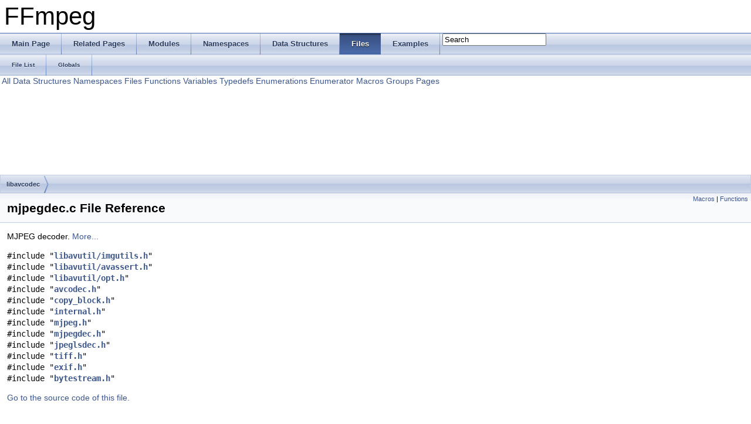

--- FILE ---
content_type: text/html
request_url: https://www.ffmpeg.org/doxygen/2.2/mjpegdec_8c.html
body_size: 7210
content:
<!DOCTYPE html PUBLIC "-//W3C//DTD XHTML 1.0 Transitional//EN" "http://www.w3.org/TR/xhtml1/DTD/xhtml1-transitional.dtd">
<html xmlns="http://www.w3.org/1999/xhtml">
<head>
<meta http-equiv="Content-Type" content="text/xhtml;charset=UTF-8"/>
<meta http-equiv="X-UA-Compatible" content="IE=9"/>
<title>FFmpeg: libavcodec/mjpegdec.c File Reference</title>
<link href="tabs.css" rel="stylesheet" type="text/css"/>
<script type="text/javascript" src="jquery.js"></script>
<script type="text/javascript" src="dynsections.js"></script>
<link href="search/search.css" rel="stylesheet" type="text/css"/>
<script type="text/javascript" src="search/search.js"></script>
<script type="text/javascript">
  $(document).ready(function() { searchBox.OnSelectItem(0); });
</script>
<link href="doxygen.css" rel="stylesheet" type="text/css" />
</head>
<body>
<div id="top"><!-- do not remove this div, it is closed by doxygen! -->
<div id="titlearea">
<table cellspacing="0" cellpadding="0">
 <tbody>
 <tr style="height: 56px;">
  <td style="padding-left: 0.5em;">
   <div id="projectname">FFmpeg
   </div>
  </td>
 </tr>
 </tbody>
</table>
</div>
<!-- end header part -->
<!-- Generated by Doxygen 1.8.2 -->
<script type="text/javascript">
var searchBox = new SearchBox("searchBox", "search",false,'Search');
</script>
  <div id="navrow1" class="tabs">
    <ul class="tablist">
      <li><a href="index.html"><span>Main&#160;Page</span></a></li>
      <li><a href="pages.html"><span>Related&#160;Pages</span></a></li>
      <li><a href="modules.html"><span>Modules</span></a></li>
      <li><a href="namespaces.html"><span>Namespaces</span></a></li>
      <li><a href="annotated.html"><span>Data&#160;Structures</span></a></li>
      <li class="current"><a href="files.html"><span>Files</span></a></li>
      <li><a href="examples.html"><span>Examples</span></a></li>
      <li>
        <div id="MSearchBox" class="MSearchBoxInactive">
        <span class="left">
          <img id="MSearchSelect" src="search/mag_sel.png"
               onmouseover="return searchBox.OnSearchSelectShow()"
               onmouseout="return searchBox.OnSearchSelectHide()"
               alt=""/>
          <input type="text" id="MSearchField" value="Search" accesskey="S"
               onfocus="searchBox.OnSearchFieldFocus(true)" 
               onblur="searchBox.OnSearchFieldFocus(false)" 
               onkeyup="searchBox.OnSearchFieldChange(event)"/>
          </span><span class="right">
            <a id="MSearchClose" href="javascript:searchBox.CloseResultsWindow()"><img id="MSearchCloseImg" border="0" src="search/close.png" alt=""/></a>
          </span>
        </div>
      </li>
    </ul>
  </div>
  <div id="navrow2" class="tabs2">
    <ul class="tablist">
      <li><a href="files.html"><span>File&#160;List</span></a></li>
      <li><a href="globals.html"><span>Globals</span></a></li>
    </ul>
  </div>
<!-- window showing the filter options -->
<div id="MSearchSelectWindow"
     onmouseover="return searchBox.OnSearchSelectShow()"
     onmouseout="return searchBox.OnSearchSelectHide()"
     onkeydown="return searchBox.OnSearchSelectKey(event)">
<a class="SelectItem" href="javascript:void(0)" onclick="searchBox.OnSelectItem(0)"><span class="SelectionMark">&#160;</span>All</a><a class="SelectItem" href="javascript:void(0)" onclick="searchBox.OnSelectItem(1)"><span class="SelectionMark">&#160;</span>Data Structures</a><a class="SelectItem" href="javascript:void(0)" onclick="searchBox.OnSelectItem(2)"><span class="SelectionMark">&#160;</span>Namespaces</a><a class="SelectItem" href="javascript:void(0)" onclick="searchBox.OnSelectItem(3)"><span class="SelectionMark">&#160;</span>Files</a><a class="SelectItem" href="javascript:void(0)" onclick="searchBox.OnSelectItem(4)"><span class="SelectionMark">&#160;</span>Functions</a><a class="SelectItem" href="javascript:void(0)" onclick="searchBox.OnSelectItem(5)"><span class="SelectionMark">&#160;</span>Variables</a><a class="SelectItem" href="javascript:void(0)" onclick="searchBox.OnSelectItem(6)"><span class="SelectionMark">&#160;</span>Typedefs</a><a class="SelectItem" href="javascript:void(0)" onclick="searchBox.OnSelectItem(7)"><span class="SelectionMark">&#160;</span>Enumerations</a><a class="SelectItem" href="javascript:void(0)" onclick="searchBox.OnSelectItem(8)"><span class="SelectionMark">&#160;</span>Enumerator</a><a class="SelectItem" href="javascript:void(0)" onclick="searchBox.OnSelectItem(9)"><span class="SelectionMark">&#160;</span>Macros</a><a class="SelectItem" href="javascript:void(0)" onclick="searchBox.OnSelectItem(10)"><span class="SelectionMark">&#160;</span>Groups</a><a class="SelectItem" href="javascript:void(0)" onclick="searchBox.OnSelectItem(11)"><span class="SelectionMark">&#160;</span>Pages</a></div>

<!-- iframe showing the search results (closed by default) -->
<div id="MSearchResultsWindow">
<iframe src="javascript:void(0)" frameborder="0" 
        name="MSearchResults" id="MSearchResults">
</iframe>
</div>

<div id="nav-path" class="navpath">
  <ul>
<li class="navelem"><a class="el" href="dir_3b1f69f89eda39a44baf4887988d54a7.html">libavcodec</a></li>  </ul>
</div>
</div><!-- top -->
<div class="header">
  <div class="summary">
<a href="#define-members">Macros</a> &#124;
<a href="#func-members">Functions</a>  </div>
  <div class="headertitle">
<div class="title">mjpegdec.c File Reference</div>  </div>
</div><!--header-->
<div class="contents">

<p>MJPEG decoder.  
<a href="#details">More...</a></p>
<div class="textblock"><code>#include &quot;<a class="el" href="imgutils_8h_source.html">libavutil/imgutils.h</a>&quot;</code><br/>
<code>#include &quot;<a class="el" href="avassert_8h_source.html">libavutil/avassert.h</a>&quot;</code><br/>
<code>#include &quot;<a class="el" href="opt_8h_source.html">libavutil/opt.h</a>&quot;</code><br/>
<code>#include &quot;<a class="el" href="libavcodec_2avcodec_8h_source.html">avcodec.h</a>&quot;</code><br/>
<code>#include &quot;<a class="el" href="copy__block_8h_source.html">copy_block.h</a>&quot;</code><br/>
<code>#include &quot;<a class="el" href="libavcodec_2internal_8h_source.html">internal.h</a>&quot;</code><br/>
<code>#include &quot;<a class="el" href="mjpeg_8h_source.html">mjpeg.h</a>&quot;</code><br/>
<code>#include &quot;<a class="el" href="mjpegdec_8h_source.html">mjpegdec.h</a>&quot;</code><br/>
<code>#include &quot;<a class="el" href="jpeglsdec_8h_source.html">jpeglsdec.h</a>&quot;</code><br/>
<code>#include &quot;<a class="el" href="tiff_8h_source.html">tiff.h</a>&quot;</code><br/>
<code>#include &quot;<a class="el" href="exif_8h_source.html">exif.h</a>&quot;</code><br/>
<code>#include &quot;<a class="el" href="bytestream_8h_source.html">bytestream.h</a>&quot;</code><br/>
</div>
<p><a href="mjpegdec_8c_source.html">Go to the source code of this file.</a></p>
<table class="memberdecls">
<tr class="heading"><td colspan="2"><h2 class="groupheader"><a name="define-members"></a>
Macros</h2></td></tr>
<tr class="memitem:ac987680120492d872651bcf491627517"><td class="memItemLeft" align="right" valign="top">#define&#160;</td><td class="memItemRight" valign="bottom"><a class="el" href="mjpegdec_8c.html#ac987680120492d872651bcf491627517">REFINE_BIT</a>(j)</td></tr>
<tr class="separator:ac987680120492d872651bcf491627517"><td class="memSeparator" colspan="2">&#160;</td></tr>
<tr class="memitem:a8f5208ab848cba81e67c18d31e5d5754"><td class="memItemLeft" align="right" valign="top">#define&#160;</td><td class="memItemRight" valign="bottom"><a class="el" href="mjpegdec_8c.html#a8f5208ab848cba81e67c18d31e5d5754">ZERO_RUN</a></td></tr>
<tr class="separator:a8f5208ab848cba81e67c18d31e5d5754"><td class="memSeparator" colspan="2">&#160;</td></tr>
</table><table class="memberdecls">
<tr class="heading"><td colspan="2"><h2 class="groupheader"><a name="func-members"></a>
Functions</h2></td></tr>
<tr class="memitem:a234d318d2aa6adda3a54cec07e8caf84"><td class="memItemLeft" align="right" valign="top">static int&#160;</td><td class="memItemRight" valign="bottom"><a class="el" href="mjpegdec_8c.html#a234d318d2aa6adda3a54cec07e8caf84">build_vlc</a> (<a class="el" href="structVLC.html">VLC</a> *vlc, const <a class="el" href="audio__convert_8c.html#ae1affc9ca37cfb624959c866a73f83c2">uint8_t</a> *bits_table, const <a class="el" href="audio__convert_8c.html#ae1affc9ca37cfb624959c866a73f83c2">uint8_t</a> *val_table, int nb_codes, int use_static, int is_ac)</td></tr>
<tr class="separator:a234d318d2aa6adda3a54cec07e8caf84"><td class="memSeparator" colspan="2">&#160;</td></tr>
<tr class="memitem:ae2b5a44dc3fab759ac69518532b9f7c8"><td class="memItemLeft" align="right" valign="top">static <a class="el" href="opengl__enc_8c.html#ac5958db46ec541224d0b0c2f10a941ac">void</a>&#160;</td><td class="memItemRight" valign="bottom"><a class="el" href="mjpegdec_8c.html#ae2b5a44dc3fab759ac69518532b9f7c8">build_basic_mjpeg_vlc</a> (<a class="el" href="structMJpegDecodeContext.html">MJpegDecodeContext</a> *<a class="el" href="avxsynth__c_8h.html#ab87f55bd0280d90925050a4188c14ab5">s</a>)</td></tr>
<tr class="separator:ae2b5a44dc3fab759ac69518532b9f7c8"><td class="memSeparator" colspan="2">&#160;</td></tr>
<tr class="memitem:a46bbfdd113b150b8f8c2a0b0e358d9ca"><td class="memItemLeft" align="right" valign="top">static <a class="el" href="opengl__enc_8c.html#ac5958db46ec541224d0b0c2f10a941ac">void</a>&#160;</td><td class="memItemRight" valign="bottom"><a class="el" href="mjpegdec_8c.html#a46bbfdd113b150b8f8c2a0b0e358d9ca">parse_avid</a> (<a class="el" href="structMJpegDecodeContext.html">MJpegDecodeContext</a> *<a class="el" href="avxsynth__c_8h.html#ab87f55bd0280d90925050a4188c14ab5">s</a>, <a class="el" href="audio__convert_8c.html#ae1affc9ca37cfb624959c866a73f83c2">uint8_t</a> *<a class="el" href="avxsynth__c_8h.html#a5bc5fa69bee375df074734a2c4858604">buf</a>, int <a class="el" href="vorbis__enc__data_8h.html#afed088663f8704004425cdae2120b9b3">len</a>)</td></tr>
<tr class="separator:a46bbfdd113b150b8f8c2a0b0e358d9ca"><td class="memSeparator" colspan="2">&#160;</td></tr>
<tr class="memitem:a3f66c76eaf2e198ff424288d5ed226ea"><td class="memItemLeft" align="right" valign="top"><a class="el" href="attributes_8h.html#abeeb324fff79a5335d36774704e2475c">av_cold</a> int&#160;</td><td class="memItemRight" valign="bottom"><a class="el" href="mjpegdec_8c.html#a3f66c76eaf2e198ff424288d5ed226ea">ff_mjpeg_decode_init</a> (<a class="el" href="structAVCodecContext.html">AVCodecContext</a> *avctx)</td></tr>
<tr class="separator:a3f66c76eaf2e198ff424288d5ed226ea"><td class="memSeparator" colspan="2">&#160;</td></tr>
<tr class="memitem:a7f7f309db3e34a5d075e4e1880142ff4"><td class="memItemLeft" align="right" valign="top">int&#160;</td><td class="memItemRight" valign="bottom"><a class="el" href="mjpegdec_8c.html#a7f7f309db3e34a5d075e4e1880142ff4">ff_mjpeg_decode_dqt</a> (<a class="el" href="structMJpegDecodeContext.html">MJpegDecodeContext</a> *<a class="el" href="avxsynth__c_8h.html#ab87f55bd0280d90925050a4188c14ab5">s</a>)</td></tr>
<tr class="separator:a7f7f309db3e34a5d075e4e1880142ff4"><td class="memSeparator" colspan="2">&#160;</td></tr>
<tr class="memitem:af94360f62c53aafd7d9444fab7d9e4f7"><td class="memItemLeft" align="right" valign="top">int&#160;</td><td class="memItemRight" valign="bottom"><a class="el" href="mjpegdec_8c.html#af94360f62c53aafd7d9444fab7d9e4f7">ff_mjpeg_decode_dht</a> (<a class="el" href="structMJpegDecodeContext.html">MJpegDecodeContext</a> *<a class="el" href="avxsynth__c_8h.html#ab87f55bd0280d90925050a4188c14ab5">s</a>)</td></tr>
<tr class="separator:af94360f62c53aafd7d9444fab7d9e4f7"><td class="memSeparator" colspan="2">&#160;</td></tr>
<tr class="memitem:ae239b120155b3a7d22144953759b33fb"><td class="memItemLeft" align="right" valign="top">int&#160;</td><td class="memItemRight" valign="bottom"><a class="el" href="mjpegdec_8c.html#ae239b120155b3a7d22144953759b33fb">ff_mjpeg_decode_sof</a> (<a class="el" href="structMJpegDecodeContext.html">MJpegDecodeContext</a> *<a class="el" href="avxsynth__c_8h.html#ab87f55bd0280d90925050a4188c14ab5">s</a>)</td></tr>
<tr class="separator:ae239b120155b3a7d22144953759b33fb"><td class="memSeparator" colspan="2">&#160;</td></tr>
<tr class="memitem:ab89308c6fbe0f2210615ecd65f25a2d9"><td class="memItemLeft" align="right" valign="top">static int&#160;</td><td class="memItemRight" valign="bottom"><a class="el" href="mjpegdec_8c.html#ab89308c6fbe0f2210615ecd65f25a2d9">mjpeg_decode_dc</a> (<a class="el" href="structMJpegDecodeContext.html">MJpegDecodeContext</a> *<a class="el" href="avxsynth__c_8h.html#ab87f55bd0280d90925050a4188c14ab5">s</a>, int dc_index)</td></tr>
<tr class="separator:ab89308c6fbe0f2210615ecd65f25a2d9"><td class="memSeparator" colspan="2">&#160;</td></tr>
<tr class="memitem:a1f4f8da83b080ce205aae46a955fb689"><td class="memItemLeft" align="right" valign="top">static int&#160;</td><td class="memItemRight" valign="bottom"><a class="el" href="mjpegdec_8c.html#a1f4f8da83b080ce205aae46a955fb689">decode_block</a> (<a class="el" href="structMJpegDecodeContext.html">MJpegDecodeContext</a> *<a class="el" href="avxsynth__c_8h.html#ab87f55bd0280d90925050a4188c14ab5">s</a>, int16_t *<a class="el" href="dct-test_8c.html#a376a2fac1a6f6b3f6efa31fed92176e7">block</a>, int component, int dc_index, int ac_index, int16_t *quant_matrix)</td></tr>
<tr class="separator:a1f4f8da83b080ce205aae46a955fb689"><td class="memSeparator" colspan="2">&#160;</td></tr>
<tr class="memitem:a11c9d9ada937c0bb3a298be9f580f0f2"><td class="memItemLeft" align="right" valign="top">static int&#160;</td><td class="memItemRight" valign="bottom"><a class="el" href="mjpegdec_8c.html#a11c9d9ada937c0bb3a298be9f580f0f2">decode_dc_progressive</a> (<a class="el" href="structMJpegDecodeContext.html">MJpegDecodeContext</a> *<a class="el" href="avxsynth__c_8h.html#ab87f55bd0280d90925050a4188c14ab5">s</a>, int16_t *<a class="el" href="dct-test_8c.html#a376a2fac1a6f6b3f6efa31fed92176e7">block</a>, int component, int dc_index, int16_t *quant_matrix, int Al)</td></tr>
<tr class="separator:a11c9d9ada937c0bb3a298be9f580f0f2"><td class="memSeparator" colspan="2">&#160;</td></tr>
<tr class="memitem:a49d71870c5901d3ab76b652bd9652619"><td class="memItemLeft" align="right" valign="top">static int&#160;</td><td class="memItemRight" valign="bottom"><a class="el" href="mjpegdec_8c.html#a49d71870c5901d3ab76b652bd9652619">decode_block_progressive</a> (<a class="el" href="structMJpegDecodeContext.html">MJpegDecodeContext</a> *<a class="el" href="avxsynth__c_8h.html#ab87f55bd0280d90925050a4188c14ab5">s</a>, int16_t *<a class="el" href="dct-test_8c.html#a376a2fac1a6f6b3f6efa31fed92176e7">block</a>, <a class="el" href="audio__convert_8c.html#ae1affc9ca37cfb624959c866a73f83c2">uint8_t</a> *last_nnz, int ac_index, int16_t *quant_matrix, int ss, int se, int Al, int *EOBRUN)</td></tr>
<tr class="separator:a49d71870c5901d3ab76b652bd9652619"><td class="memSeparator" colspan="2">&#160;</td></tr>
<tr class="memitem:ad016600786ea7714ee3ec922a9547094"><td class="memItemLeft" align="right" valign="top">static int&#160;</td><td class="memItemRight" valign="bottom"><a class="el" href="mjpegdec_8c.html#ad016600786ea7714ee3ec922a9547094">decode_block_refinement</a> (<a class="el" href="structMJpegDecodeContext.html">MJpegDecodeContext</a> *<a class="el" href="avxsynth__c_8h.html#ab87f55bd0280d90925050a4188c14ab5">s</a>, int16_t *<a class="el" href="dct-test_8c.html#a376a2fac1a6f6b3f6efa31fed92176e7">block</a>, <a class="el" href="audio__convert_8c.html#ae1affc9ca37cfb624959c866a73f83c2">uint8_t</a> *last_nnz, int ac_index, int16_t *quant_matrix, int ss, int se, int Al, int *EOBRUN)</td></tr>
<tr class="separator:ad016600786ea7714ee3ec922a9547094"><td class="memSeparator" colspan="2">&#160;</td></tr>
<tr class="memitem:aca63b1f9a3496ef2c6bedfbe0d3626ec"><td class="memItemLeft" align="right" valign="top">static int&#160;</td><td class="memItemRight" valign="bottom"><a class="el" href="mjpegdec_8c.html#aca63b1f9a3496ef2c6bedfbe0d3626ec">handle_rstn</a> (<a class="el" href="structMJpegDecodeContext.html">MJpegDecodeContext</a> *<a class="el" href="avxsynth__c_8h.html#ab87f55bd0280d90925050a4188c14ab5">s</a>, int nb_components)</td></tr>
<tr class="separator:aca63b1f9a3496ef2c6bedfbe0d3626ec"><td class="memSeparator" colspan="2">&#160;</td></tr>
<tr class="memitem:a6709d7955f368b55d0188f2da035058e"><td class="memItemLeft" align="right" valign="top">static int&#160;</td><td class="memItemRight" valign="bottom"><a class="el" href="mjpegdec_8c.html#a6709d7955f368b55d0188f2da035058e">ljpeg_decode_rgb_scan</a> (<a class="el" href="structMJpegDecodeContext.html">MJpegDecodeContext</a> *<a class="el" href="avxsynth__c_8h.html#ab87f55bd0280d90925050a4188c14ab5">s</a>, int nb_components, int <a class="el" href="exr_8c.html#ad4d061bc2c4464d7f7e2bc53396941e0">predictor</a>, int point_transform)</td></tr>
<tr class="separator:a6709d7955f368b55d0188f2da035058e"><td class="memSeparator" colspan="2">&#160;</td></tr>
<tr class="memitem:a7c1bb9cd8705f9643aea3d378fcaddb8"><td class="memItemLeft" align="right" valign="top">static int&#160;</td><td class="memItemRight" valign="bottom"><a class="el" href="mjpegdec_8c.html#a7c1bb9cd8705f9643aea3d378fcaddb8">ljpeg_decode_yuv_scan</a> (<a class="el" href="structMJpegDecodeContext.html">MJpegDecodeContext</a> *<a class="el" href="avxsynth__c_8h.html#ab87f55bd0280d90925050a4188c14ab5">s</a>, int <a class="el" href="exr_8c.html#ad4d061bc2c4464d7f7e2bc53396941e0">predictor</a>, int point_transform, int nb_components)</td></tr>
<tr class="separator:a7c1bb9cd8705f9643aea3d378fcaddb8"><td class="memSeparator" colspan="2">&#160;</td></tr>
<tr class="memitem:a876e4a7d9944df2709c6935380a14ef3"><td class="memItemLeft" align="right" valign="top">static <a class="el" href="attributes_8h.html#a28f50f4c125959216885f01d56dbe866">av_always_inline</a> <a class="el" href="opengl__enc_8c.html#ac5958db46ec541224d0b0c2f10a941ac">void</a>&#160;</td><td class="memItemRight" valign="bottom"><a class="el" href="mjpegdec_8c.html#a876e4a7d9944df2709c6935380a14ef3">mjpeg_copy_block</a> (<a class="el" href="structMJpegDecodeContext.html">MJpegDecodeContext</a> *<a class="el" href="avxsynth__c_8h.html#ab87f55bd0280d90925050a4188c14ab5">s</a>, <a class="el" href="audio__convert_8c.html#ae1affc9ca37cfb624959c866a73f83c2">uint8_t</a> *dst, const <a class="el" href="audio__convert_8c.html#ae1affc9ca37cfb624959c866a73f83c2">uint8_t</a> *<a class="el" href="avxsynth__c_8h.html#a67caf60f8ec76e0adc7b693bfb651b66">src</a>, int linesize, int <a class="el" href="ffplay_8c.html#aa17db53707ff07836c83b270c7613c1f">lowres</a>)</td></tr>
<tr class="separator:a876e4a7d9944df2709c6935380a14ef3"><td class="memSeparator" colspan="2">&#160;</td></tr>
<tr class="memitem:a964d6a4d00aa59bed39ed3a15e181761"><td class="memItemLeft" align="right" valign="top">static <a class="el" href="opengl__enc_8c.html#ac5958db46ec541224d0b0c2f10a941ac">void</a>&#160;</td><td class="memItemRight" valign="bottom"><a class="el" href="mjpegdec_8c.html#a964d6a4d00aa59bed39ed3a15e181761">shift_output</a> (<a class="el" href="structMJpegDecodeContext.html">MJpegDecodeContext</a> *<a class="el" href="avxsynth__c_8h.html#ab87f55bd0280d90925050a4188c14ab5">s</a>, <a class="el" href="audio__convert_8c.html#ae1affc9ca37cfb624959c866a73f83c2">uint8_t</a> *ptr, int linesize)</td></tr>
<tr class="separator:a964d6a4d00aa59bed39ed3a15e181761"><td class="memSeparator" colspan="2">&#160;</td></tr>
<tr class="memitem:a8d203d6390dc5b2e6e2d793d72884523"><td class="memItemLeft" align="right" valign="top">static int&#160;</td><td class="memItemRight" valign="bottom"><a class="el" href="mjpegdec_8c.html#a8d203d6390dc5b2e6e2d793d72884523">mjpeg_decode_scan</a> (<a class="el" href="structMJpegDecodeContext.html">MJpegDecodeContext</a> *<a class="el" href="avxsynth__c_8h.html#ab87f55bd0280d90925050a4188c14ab5">s</a>, int nb_components, int Ah, int Al, const <a class="el" href="audio__convert_8c.html#ae1affc9ca37cfb624959c866a73f83c2">uint8_t</a> *mb_bitmask, int mb_bitmask_size, const <a class="el" href="structAVFrame.html">AVFrame</a> *reference)</td></tr>
<tr class="separator:a8d203d6390dc5b2e6e2d793d72884523"><td class="memSeparator" colspan="2">&#160;</td></tr>
<tr class="memitem:abbcfa7686e32f951042eaf5af9ff113e"><td class="memItemLeft" align="right" valign="top">static int&#160;</td><td class="memItemRight" valign="bottom"><a class="el" href="mjpegdec_8c.html#abbcfa7686e32f951042eaf5af9ff113e">mjpeg_decode_scan_progressive_ac</a> (<a class="el" href="structMJpegDecodeContext.html">MJpegDecodeContext</a> *<a class="el" href="avxsynth__c_8h.html#ab87f55bd0280d90925050a4188c14ab5">s</a>, int ss, int se, int Ah, int Al)</td></tr>
<tr class="separator:abbcfa7686e32f951042eaf5af9ff113e"><td class="memSeparator" colspan="2">&#160;</td></tr>
<tr class="memitem:aac7a47fa84f0d235d4f41f6a126ffb52"><td class="memItemLeft" align="right" valign="top">int&#160;</td><td class="memItemRight" valign="bottom"><a class="el" href="mjpegdec_8c.html#aac7a47fa84f0d235d4f41f6a126ffb52">ff_mjpeg_decode_sos</a> (<a class="el" href="structMJpegDecodeContext.html">MJpegDecodeContext</a> *<a class="el" href="avxsynth__c_8h.html#ab87f55bd0280d90925050a4188c14ab5">s</a>, const <a class="el" href="audio__convert_8c.html#ae1affc9ca37cfb624959c866a73f83c2">uint8_t</a> *mb_bitmask, int mb_bitmask_size, const <a class="el" href="structAVFrame.html">AVFrame</a> *reference)</td></tr>
<tr class="separator:aac7a47fa84f0d235d4f41f6a126ffb52"><td class="memSeparator" colspan="2">&#160;</td></tr>
<tr class="memitem:acd4906e66198a9f03747efb6a992e692"><td class="memItemLeft" align="right" valign="top">static int&#160;</td><td class="memItemRight" valign="bottom"><a class="el" href="mjpegdec_8c.html#acd4906e66198a9f03747efb6a992e692">mjpeg_decode_dri</a> (<a class="el" href="structMJpegDecodeContext.html">MJpegDecodeContext</a> *<a class="el" href="avxsynth__c_8h.html#ab87f55bd0280d90925050a4188c14ab5">s</a>)</td></tr>
<tr class="separator:acd4906e66198a9f03747efb6a992e692"><td class="memSeparator" colspan="2">&#160;</td></tr>
<tr class="memitem:ae3cefad025717227dd40c052f6159495"><td class="memItemLeft" align="right" valign="top">static int&#160;</td><td class="memItemRight" valign="bottom"><a class="el" href="mjpegdec_8c.html#ae3cefad025717227dd40c052f6159495">mjpeg_decode_app</a> (<a class="el" href="structMJpegDecodeContext.html">MJpegDecodeContext</a> *<a class="el" href="avxsynth__c_8h.html#ab87f55bd0280d90925050a4188c14ab5">s</a>)</td></tr>
<tr class="separator:ae3cefad025717227dd40c052f6159495"><td class="memSeparator" colspan="2">&#160;</td></tr>
<tr class="memitem:a4ac6fc9e966aee5216c8f431cb9048a3"><td class="memItemLeft" align="right" valign="top">static int&#160;</td><td class="memItemRight" valign="bottom"><a class="el" href="mjpegdec_8c.html#a4ac6fc9e966aee5216c8f431cb9048a3">mjpeg_decode_com</a> (<a class="el" href="structMJpegDecodeContext.html">MJpegDecodeContext</a> *<a class="el" href="avxsynth__c_8h.html#ab87f55bd0280d90925050a4188c14ab5">s</a>)</td></tr>
<tr class="separator:a4ac6fc9e966aee5216c8f431cb9048a3"><td class="memSeparator" colspan="2">&#160;</td></tr>
<tr class="memitem:ac7fea8517672628d2bb5c198d2e67afc"><td class="memItemLeft" align="right" valign="top">static int&#160;</td><td class="memItemRight" valign="bottom"><a class="el" href="mjpegdec_8c.html#ac7fea8517672628d2bb5c198d2e67afc">find_marker</a> (const <a class="el" href="audio__convert_8c.html#ae1affc9ca37cfb624959c866a73f83c2">uint8_t</a> **pbuf_ptr, const <a class="el" href="audio__convert_8c.html#ae1affc9ca37cfb624959c866a73f83c2">uint8_t</a> *buf_end)</td></tr>
<tr class="separator:ac7fea8517672628d2bb5c198d2e67afc"><td class="memSeparator" colspan="2">&#160;</td></tr>
<tr class="memitem:a2e5fbb69f46763db06e2ce91c3898c48"><td class="memItemLeft" align="right" valign="top">int&#160;</td><td class="memItemRight" valign="bottom"><a class="el" href="mjpegdec_8c.html#a2e5fbb69f46763db06e2ce91c3898c48">ff_mjpeg_find_marker</a> (<a class="el" href="structMJpegDecodeContext.html">MJpegDecodeContext</a> *<a class="el" href="avxsynth__c_8h.html#ab87f55bd0280d90925050a4188c14ab5">s</a>, const <a class="el" href="audio__convert_8c.html#ae1affc9ca37cfb624959c866a73f83c2">uint8_t</a> **buf_ptr, const <a class="el" href="audio__convert_8c.html#ae1affc9ca37cfb624959c866a73f83c2">uint8_t</a> *buf_end, const <a class="el" href="audio__convert_8c.html#ae1affc9ca37cfb624959c866a73f83c2">uint8_t</a> **unescaped_buf_ptr, int *unescaped_buf_size)</td></tr>
<tr class="separator:a2e5fbb69f46763db06e2ce91c3898c48"><td class="memSeparator" colspan="2">&#160;</td></tr>
<tr class="memitem:a5e655e1539e86d9fa2e959b696744846"><td class="memItemLeft" align="right" valign="top">int&#160;</td><td class="memItemRight" valign="bottom"><a class="el" href="mjpegdec_8c.html#a5e655e1539e86d9fa2e959b696744846">ff_mjpeg_decode_frame</a> (<a class="el" href="structAVCodecContext.html">AVCodecContext</a> *avctx, <a class="el" href="opengl__enc_8c.html#ac5958db46ec541224d0b0c2f10a941ac">void</a> *<a class="el" href="opengl__enc_8c.html#a35090c370ccd7636420cba1acc908df1">data</a>, int *got_frame, <a class="el" href="structAVPacket.html">AVPacket</a> *avpkt)</td></tr>
<tr class="separator:a5e655e1539e86d9fa2e959b696744846"><td class="memSeparator" colspan="2">&#160;</td></tr>
<tr class="memitem:a894928a2429522fcc8f130557eace550"><td class="memItemLeft" align="right" valign="top"><a class="el" href="attributes_8h.html#abeeb324fff79a5335d36774704e2475c">av_cold</a> int&#160;</td><td class="memItemRight" valign="bottom"><a class="el" href="mjpegdec_8c.html#a894928a2429522fcc8f130557eace550">ff_mjpeg_decode_end</a> (<a class="el" href="structAVCodecContext.html">AVCodecContext</a> *avctx)</td></tr>
<tr class="separator:a894928a2429522fcc8f130557eace550"><td class="memSeparator" colspan="2">&#160;</td></tr>
<tr class="memitem:abbfce8ae788808b8a8215101b8c19aa1"><td class="memItemLeft" align="right" valign="top">static <a class="el" href="opengl__enc_8c.html#ac5958db46ec541224d0b0c2f10a941ac">void</a>&#160;</td><td class="memItemRight" valign="bottom"><a class="el" href="mjpegdec_8c.html#abbfce8ae788808b8a8215101b8c19aa1">decode_flush</a> (<a class="el" href="structAVCodecContext.html">AVCodecContext</a> *avctx)</td></tr>
<tr class="separator:abbfce8ae788808b8a8215101b8c19aa1"><td class="memSeparator" colspan="2">&#160;</td></tr>
</table>
<a name="details" id="details"></a><h2 class="groupheader">Detailed Description</h2>
<div class="textblock"><p>MJPEG decoder. </p>

<p>Definition in file <a class="el" href="mjpegdec_8c_source.html">mjpegdec.c</a>.</p>
</div><h2 class="groupheader">Macro Definition Documentation</h2>
<a class="anchor" id="ac987680120492d872651bcf491627517"></a>
<div class="memitem">
<div class="memproto">
      <table class="memname">
        <tr>
          <td class="memname">#define REFINE_BIT</td>
          <td>(</td>
          <td class="paramtype">&#160;</td>
          <td class="paramname">j</td><td>)</td>
          <td></td>
        </tr>
      </table>
</div><div class="memdoc">
<b>Value:</b><div class="fragment"><div class="line">{                                             \</div>
<div class="line">    UPDATE_CACHE(<a class="code" href="fft-test_8c.html#aeac685ede53ad58d0e24e6c060feff7a">re</a>, &amp;<a class="code" href="avisynth__c_8h.html#ab87f55bd0280d90925050a4188c14ab5">s</a>-&gt;gb);                                       \</div>
<div class="line">    sign = <a class="code" href="dct-test_8c.html#a376a2fac1a6f6b3f6efa31fed92176e7">block</a>[j] &gt;&gt; 15;                                          \</div>
<div class="line">    block[j] += <a class="code" href="get__bits_8h.html#a4e11e2c007540a289872ed149593167e">SHOW_UBITS</a>(<a class="code" href="fft-test_8c.html#aeac685ede53ad58d0e24e6c060feff7a">re</a>, &amp;<a class="code" href="avisynth__c_8h.html#ab87f55bd0280d90925050a4188c14ab5">s</a>-&gt;gb, 1) *                         \</div>
<div class="line">                ((quant_matrix[j] ^ sign) - sign) &lt;&lt; Al;            \</div>
<div class="line">    LAST_SKIP_BITS(<a class="code" href="fft-test_8c.html#aeac685ede53ad58d0e24e6c060feff7a">re</a>, &amp;<a class="code" href="avisynth__c_8h.html#ab87f55bd0280d90925050a4188c14ab5">s</a>-&gt;gb, 1);                                  \</div>
<div class="line">}</div>
</div><!-- fragment -->
<p>Definition at line <a class="el" href="mjpegdec_8c_source.html#l00711">711</a> of file <a class="el" href="mjpegdec_8c_source.html">mjpegdec.c</a>.</p>

<p>Referenced by <a class="el" href="mjpegdec_8c_source.html#l00737">decode_block_refinement()</a>.</p>

</div>
</div>
<a class="anchor" id="a8f5208ab848cba81e67c18d31e5d5754"></a>
<div class="memitem">
<div class="memproto">
      <table class="memname">
        <tr>
          <td class="memname">#define ZERO_RUN</td>
        </tr>
      </table>
</div><div class="memdoc">
<b>Value:</b><div class="fragment"><div class="line"><span class="keywordflow">for</span> (; ; i++) {                                                     \</div>
<div class="line">    if (i &gt; last) {                                                 \</div>
<div class="line">        i += <a class="code" href="svq3_8c.html#aa90bc2b9950a6a9a3144876047f8bee2">run</a>;                                                   \</div>
<div class="line">        if (i &gt; se) {                                               \</div>
<div class="line">            av_log(<a class="code" href="avisynth__c_8h.html#ab87f55bd0280d90925050a4188c14ab5">s</a>-&gt;avctx, <a class="code" href="group__lavu__log__constants.html#gaffe151ff4cd8a24b2e77ac8d9616c85c" title="Something went wrong and cannot losslessly be recovered.">AV_LOG_ERROR</a>, <span class="stringliteral">&quot;error count: %d\n&quot;</span>, i); \</div>
<div class="line">            return -1;                                              \</div>
<div class="line">        }                                                           \</div>
<div class="line">        break;                                                      \</div>
<div class="line">    }                                                               \</div>
<div class="line">    j = <a class="code" href="avisynth__c_8h.html#ab87f55bd0280d90925050a4188c14ab5">s</a>-&gt;scantable.permutated[i];                                 \</div>
<div class="line">    if (<a class="code" href="dct-test_8c.html#a376a2fac1a6f6b3f6efa31fed92176e7">block</a>[j])                                                   \</div>
<div class="line">        REFINE_BIT(j)                                               \</div>
<div class="line">    else <span class="keywordflow">if</span> (<a class="code" href="svq3_8c.html#aa90bc2b9950a6a9a3144876047f8bee2">run</a>-- == 0)                                            \</div>
<div class="line">        break;                                                      \</div>
<div class="line">}</div>
</div><!-- fragment -->
<p>Definition at line <a class="el" href="mjpegdec_8c_source.html#l00719">719</a> of file <a class="el" href="mjpegdec_8c_source.html">mjpegdec.c</a>.</p>

<p>Referenced by <a class="el" href="mjpegdec_8c_source.html#l00737">decode_block_refinement()</a>.</p>

</div>
</div>
<h2 class="groupheader">Function Documentation</h2>
<a class="anchor" id="a234d318d2aa6adda3a54cec07e8caf84"></a>
<div class="memitem">
<div class="memproto">
<table class="mlabels">
  <tr>
  <td class="mlabels-left">
      <table class="memname">
        <tr>
          <td class="memname">static int build_vlc </td>
          <td>(</td>
          <td class="paramtype"><a class="el" href="structVLC.html">VLC</a> *&#160;</td>
          <td class="paramname"><em>vlc</em>, </td>
        </tr>
        <tr>
          <td class="paramkey"></td>
          <td></td>
          <td class="paramtype">const <a class="el" href="audio__convert_8c.html#ae1affc9ca37cfb624959c866a73f83c2">uint8_t</a> *&#160;</td>
          <td class="paramname"><em>bits_table</em>, </td>
        </tr>
        <tr>
          <td class="paramkey"></td>
          <td></td>
          <td class="paramtype">const <a class="el" href="audio__convert_8c.html#ae1affc9ca37cfb624959c866a73f83c2">uint8_t</a> *&#160;</td>
          <td class="paramname"><em>val_table</em>, </td>
        </tr>
        <tr>
          <td class="paramkey"></td>
          <td></td>
          <td class="paramtype">int&#160;</td>
          <td class="paramname"><em>nb_codes</em>, </td>
        </tr>
        <tr>
          <td class="paramkey"></td>
          <td></td>
          <td class="paramtype">int&#160;</td>
          <td class="paramname"><em>use_static</em>, </td>
        </tr>
        <tr>
          <td class="paramkey"></td>
          <td></td>
          <td class="paramtype">int&#160;</td>
          <td class="paramname"><em>is_ac</em>&#160;</td>
        </tr>
        <tr>
          <td></td>
          <td>)</td>
          <td></td><td></td>
        </tr>
      </table>
  </td>
  <td class="mlabels-right">
<span class="mlabels"><span class="mlabel">static</span></span>  </td>
  </tr>
</table>
</div><div class="memdoc">

<p>Definition at line <a class="el" href="mjpegdec_8c_source.html#l00047">47</a> of file <a class="el" href="mjpegdec_8c_source.html">mjpegdec.c</a>.</p>

<p>Referenced by <a class="el" href="mjpegdec_8c_source.html#l00070">build_basic_mjpeg_vlc()</a>, and <a class="el" href="mjpegdec_8c_source.html#l00186">ff_mjpeg_decode_dht()</a>.</p>

</div>
</div>
<a class="anchor" id="ae2b5a44dc3fab759ac69518532b9f7c8"></a>
<div class="memitem">
<div class="memproto">
<table class="mlabels">
  <tr>
  <td class="mlabels-left">
      <table class="memname">
        <tr>
          <td class="memname">static <a class="el" href="opengl__enc_8c.html#ac5958db46ec541224d0b0c2f10a941ac">void</a> build_basic_mjpeg_vlc </td>
          <td>(</td>
          <td class="paramtype"><a class="el" href="structMJpegDecodeContext.html">MJpegDecodeContext</a> *&#160;</td>
          <td class="paramname"><em>s</em></td><td>)</td>
          <td></td>
        </tr>
      </table>
  </td>
  <td class="mlabels-right">
<span class="mlabels"><span class="mlabel">static</span></span>  </td>
  </tr>
</table>
</div><div class="memdoc">

<p>Definition at line <a class="el" href="mjpegdec_8c_source.html#l00070">70</a> of file <a class="el" href="mjpegdec_8c_source.html">mjpegdec.c</a>.</p>

<p>Referenced by <a class="el" href="mjpegdec_8c_source.html#l00097">ff_mjpeg_decode_init()</a>.</p>

</div>
</div>
<a class="anchor" id="a46bbfdd113b150b8f8c2a0b0e358d9ca"></a>
<div class="memitem">
<div class="memproto">
<table class="mlabels">
  <tr>
  <td class="mlabels-left">
      <table class="memname">
        <tr>
          <td class="memname">static <a class="el" href="opengl__enc_8c.html#ac5958db46ec541224d0b0c2f10a941ac">void</a> parse_avid </td>
          <td>(</td>
          <td class="paramtype"><a class="el" href="structMJpegDecodeContext.html">MJpegDecodeContext</a> *&#160;</td>
          <td class="paramname"><em>s</em>, </td>
        </tr>
        <tr>
          <td class="paramkey"></td>
          <td></td>
          <td class="paramtype"><a class="el" href="audio__convert_8c.html#ae1affc9ca37cfb624959c866a73f83c2">uint8_t</a> *&#160;</td>
          <td class="paramname"><em>buf</em>, </td>
        </tr>
        <tr>
          <td class="paramkey"></td>
          <td></td>
          <td class="paramtype">int&#160;</td>
          <td class="paramname"><em>len</em>&#160;</td>
        </tr>
        <tr>
          <td></td>
          <td>)</td>
          <td></td><td></td>
        </tr>
      </table>
  </td>
  <td class="mlabels-right">
<span class="mlabels"><span class="mlabel">static</span></span>  </td>
  </tr>
</table>
</div><div class="memdoc">

<p>Definition at line <a class="el" href="mjpegdec_8c_source.html#l00086">86</a> of file <a class="el" href="mjpegdec_8c_source.html">mjpegdec.c</a>.</p>

<p>Referenced by <a class="el" href="mjpegdec_8c_source.html#l00097">ff_mjpeg_decode_init()</a>, and <a class="el" href="mjpegdec_8c_source.html#l01699">mjpeg_decode_com()</a>.</p>

</div>
</div>
<a class="anchor" id="a3f66c76eaf2e198ff424288d5ed226ea"></a>
<div class="memitem">
<div class="memproto">
      <table class="memname">
        <tr>
          <td class="memname"><a class="el" href="attributes_8h.html#abeeb324fff79a5335d36774704e2475c">av_cold</a> int ff_mjpeg_decode_init </td>
          <td>(</td>
          <td class="paramtype"><a class="el" href="structAVCodecContext.html">AVCodecContext</a> *&#160;</td>
          <td class="paramname"><em>avctx</em></td><td>)</td>
          <td></td>
        </tr>
      </table>
</div><div class="memdoc">

<p>Definition at line <a class="el" href="mjpegdec_8c_source.html#l00097">97</a> of file <a class="el" href="mjpegdec_8c_source.html">mjpegdec.c</a>.</p>

<p>Referenced by <a class="el" href="avrndec_8c_source.html#l00035">init()</a>, and <a class="el" href="mxpegdec_8c_source.html#l00064">mxpeg_decode_init()</a>.</p>

</div>
</div>
<a class="anchor" id="a7f7f309db3e34a5d075e4e1880142ff4"></a>
<div class="memitem">
<div class="memproto">
      <table class="memname">
        <tr>
          <td class="memname">int ff_mjpeg_decode_dqt </td>
          <td>(</td>
          <td class="paramtype"><a class="el" href="structMJpegDecodeContext.html">MJpegDecodeContext</a> *&#160;</td>
          <td class="paramname"><em>s</em></td><td>)</td>
          <td></td>
        </tr>
      </table>
</div><div class="memdoc">

<p>Definition at line <a class="el" href="mjpegdec_8c_source.html#l00153">153</a> of file <a class="el" href="mjpegdec_8c_source.html">mjpegdec.c</a>.</p>

<p>Referenced by <a class="el" href="mjpegdec_8c_source.html#l01845">ff_mjpeg_decode_frame()</a>, <a class="el" href="mjpegbdec_8c_source.html#l00040">mjpegb_decode_frame()</a>, and <a class="el" href="mxpegdec_8c_source.html#l00184">mxpeg_decode_frame()</a>.</p>

</div>
</div>
<a class="anchor" id="af94360f62c53aafd7d9444fab7d9e4f7"></a>
<div class="memitem">
<div class="memproto">
      <table class="memname">
        <tr>
          <td class="memname">int ff_mjpeg_decode_dht </td>
          <td>(</td>
          <td class="paramtype"><a class="el" href="structMJpegDecodeContext.html">MJpegDecodeContext</a> *&#160;</td>
          <td class="paramname"><em>s</em></td><td>)</td>
          <td></td>
        </tr>
      </table>
</div><div class="memdoc">

<p>Definition at line <a class="el" href="mjpegdec_8c_source.html#l00186">186</a> of file <a class="el" href="mjpegdec_8c_source.html">mjpegdec.c</a>.</p>

<p>Referenced by <a class="el" href="mjpegdec_8c_source.html#l01845">ff_mjpeg_decode_frame()</a>, <a class="el" href="mjpegdec_8c_source.html#l00097">ff_mjpeg_decode_init()</a>, <a class="el" href="mjpegbdec_8c_source.html#l00040">mjpegb_decode_frame()</a>, and <a class="el" href="mxpegdec_8c_source.html#l00184">mxpeg_decode_frame()</a>.</p>

</div>
</div>
<a class="anchor" id="ae239b120155b3a7d22144953759b33fb"></a>
<div class="memitem">
<div class="memproto">
      <table class="memname">
        <tr>
          <td class="memname">int ff_mjpeg_decode_sof </td>
          <td>(</td>
          <td class="paramtype"><a class="el" href="structMJpegDecodeContext.html">MJpegDecodeContext</a> *&#160;</td>
          <td class="paramname"><em>s</em></td><td>)</td>
          <td></td>
        </tr>
      </table>
</div><div class="memdoc">

<p>Definition at line <a class="el" href="mjpegdec_8c_source.html#l00240">240</a> of file <a class="el" href="mjpegdec_8c_source.html">mjpegdec.c</a>.</p>

<p>Referenced by <a class="el" href="mjpegdec_8c_source.html#l01845">ff_mjpeg_decode_frame()</a>, <a class="el" href="mjpegbdec_8c_source.html#l00040">mjpegb_decode_frame()</a>, and <a class="el" href="mxpegdec_8c_source.html#l00184">mxpeg_decode_frame()</a>.</p>

</div>
</div>
<a class="anchor" id="ab89308c6fbe0f2210615ecd65f25a2d9"></a>
<div class="memitem">
<div class="memproto">
<table class="mlabels">
  <tr>
  <td class="mlabels-left">
      <table class="memname">
        <tr>
          <td class="memname">static int mjpeg_decode_dc </td>
          <td>(</td>
          <td class="paramtype"><a class="el" href="structMJpegDecodeContext.html">MJpegDecodeContext</a> *&#160;</td>
          <td class="paramname"><em>s</em>, </td>
        </tr>
        <tr>
          <td class="paramkey"></td>
          <td></td>
          <td class="paramtype">int&#160;</td>
          <td class="paramname"><em>dc_index</em>&#160;</td>
        </tr>
        <tr>
          <td></td>
          <td>)</td>
          <td></td><td></td>
        </tr>
      </table>
  </td>
  <td class="mlabels-right">
<span class="mlabels"><span class="mlabel">inline</span><span class="mlabel">static</span></span>  </td>
  </tr>
</table>
</div><div class="memdoc">

<p>Definition at line <a class="el" href="mjpegdec_8c_source.html#l00555">555</a> of file <a class="el" href="mjpegdec_8c_source.html">mjpegdec.c</a>.</p>

<p>Referenced by <a class="el" href="mjpegdec_8c_source.html#l00573">decode_block()</a>, <a class="el" href="mjpegdec_8c_source.html#l00621">decode_dc_progressive()</a>, <a class="el" href="mjpegdec_8c_source.html#l00836">ljpeg_decode_rgb_scan()</a>, and <a class="el" href="mjpegdec_8c_source.html#l00951">ljpeg_decode_yuv_scan()</a>.</p>

</div>
</div>
<a class="anchor" id="a1f4f8da83b080ce205aae46a955fb689"></a>
<div class="memitem">
<div class="memproto">
<table class="mlabels">
  <tr>
  <td class="mlabels-left">
      <table class="memname">
        <tr>
          <td class="memname">static int decode_block </td>
          <td>(</td>
          <td class="paramtype"><a class="el" href="structMJpegDecodeContext.html">MJpegDecodeContext</a> *&#160;</td>
          <td class="paramname"><em>s</em>, </td>
        </tr>
        <tr>
          <td class="paramkey"></td>
          <td></td>
          <td class="paramtype">int16_t *&#160;</td>
          <td class="paramname"><em>block</em>, </td>
        </tr>
        <tr>
          <td class="paramkey"></td>
          <td></td>
          <td class="paramtype">int&#160;</td>
          <td class="paramname"><em>component</em>, </td>
        </tr>
        <tr>
          <td class="paramkey"></td>
          <td></td>
          <td class="paramtype">int&#160;</td>
          <td class="paramname"><em>dc_index</em>, </td>
        </tr>
        <tr>
          <td class="paramkey"></td>
          <td></td>
          <td class="paramtype">int&#160;</td>
          <td class="paramname"><em>ac_index</em>, </td>
        </tr>
        <tr>
          <td class="paramkey"></td>
          <td></td>
          <td class="paramtype">int16_t *&#160;</td>
          <td class="paramname"><em>quant_matrix</em>&#160;</td>
        </tr>
        <tr>
          <td></td>
          <td>)</td>
          <td></td><td></td>
        </tr>
      </table>
  </td>
  <td class="mlabels-right">
<span class="mlabels"><span class="mlabel">static</span></span>  </td>
  </tr>
</table>
</div><div class="memdoc">

<p>Definition at line <a class="el" href="mjpegdec_8c_source.html#l00573">573</a> of file <a class="el" href="mjpegdec_8c_source.html">mjpegdec.c</a>.</p>

<p>Referenced by <a class="el" href="mjpegdec_8c_source.html#l01126">mjpeg_decode_scan()</a>.</p>

</div>
</div>
<a class="anchor" id="a11c9d9ada937c0bb3a298be9f580f0f2"></a>
<div class="memitem">
<div class="memproto">
<table class="mlabels">
  <tr>
  <td class="mlabels-left">
      <table class="memname">
        <tr>
          <td class="memname">static int decode_dc_progressive </td>
          <td>(</td>
          <td class="paramtype"><a class="el" href="structMJpegDecodeContext.html">MJpegDecodeContext</a> *&#160;</td>
          <td class="paramname"><em>s</em>, </td>
        </tr>
        <tr>
          <td class="paramkey"></td>
          <td></td>
          <td class="paramtype">int16_t *&#160;</td>
          <td class="paramname"><em>block</em>, </td>
        </tr>
        <tr>
          <td class="paramkey"></td>
          <td></td>
          <td class="paramtype">int&#160;</td>
          <td class="paramname"><em>component</em>, </td>
        </tr>
        <tr>
          <td class="paramkey"></td>
          <td></td>
          <td class="paramtype">int&#160;</td>
          <td class="paramname"><em>dc_index</em>, </td>
        </tr>
        <tr>
          <td class="paramkey"></td>
          <td></td>
          <td class="paramtype">int16_t *&#160;</td>
          <td class="paramname"><em>quant_matrix</em>, </td>
        </tr>
        <tr>
          <td class="paramkey"></td>
          <td></td>
          <td class="paramtype">int&#160;</td>
          <td class="paramname"><em>Al</em>&#160;</td>
        </tr>
        <tr>
          <td></td>
          <td>)</td>
          <td></td><td></td>
        </tr>
      </table>
  </td>
  <td class="mlabels-right">
<span class="mlabels"><span class="mlabel">static</span></span>  </td>
  </tr>
</table>
</div><div class="memdoc">

<p>Definition at line <a class="el" href="mjpegdec_8c_source.html#l00621">621</a> of file <a class="el" href="mjpegdec_8c_source.html">mjpegdec.c</a>.</p>

<p>Referenced by <a class="el" href="mjpegdec_8c_source.html#l01126">mjpeg_decode_scan()</a>.</p>

</div>
</div>
<a class="anchor" id="a49d71870c5901d3ab76b652bd9652619"></a>
<div class="memitem">
<div class="memproto">
<table class="mlabels">
  <tr>
  <td class="mlabels-left">
      <table class="memname">
        <tr>
          <td class="memname">static int decode_block_progressive </td>
          <td>(</td>
          <td class="paramtype"><a class="el" href="structMJpegDecodeContext.html">MJpegDecodeContext</a> *&#160;</td>
          <td class="paramname"><em>s</em>, </td>
        </tr>
        <tr>
          <td class="paramkey"></td>
          <td></td>
          <td class="paramtype">int16_t *&#160;</td>
          <td class="paramname"><em>block</em>, </td>
        </tr>
        <tr>
          <td class="paramkey"></td>
          <td></td>
          <td class="paramtype"><a class="el" href="audio__convert_8c.html#ae1affc9ca37cfb624959c866a73f83c2">uint8_t</a> *&#160;</td>
          <td class="paramname"><em>last_nnz</em>, </td>
        </tr>
        <tr>
          <td class="paramkey"></td>
          <td></td>
          <td class="paramtype">int&#160;</td>
          <td class="paramname"><em>ac_index</em>, </td>
        </tr>
        <tr>
          <td class="paramkey"></td>
          <td></td>
          <td class="paramtype">int16_t *&#160;</td>
          <td class="paramname"><em>quant_matrix</em>, </td>
        </tr>
        <tr>
          <td class="paramkey"></td>
          <td></td>
          <td class="paramtype">int&#160;</td>
          <td class="paramname"><em>ss</em>, </td>
        </tr>
        <tr>
          <td class="paramkey"></td>
          <td></td>
          <td class="paramtype">int&#160;</td>
          <td class="paramname"><em>se</em>, </td>
        </tr>
        <tr>
          <td class="paramkey"></td>
          <td></td>
          <td class="paramtype">int&#160;</td>
          <td class="paramname"><em>Al</em>, </td>
        </tr>
        <tr>
          <td class="paramkey"></td>
          <td></td>
          <td class="paramtype">int *&#160;</td>
          <td class="paramname"><em>EOBRUN</em>&#160;</td>
        </tr>
        <tr>
          <td></td>
          <td>)</td>
          <td></td><td></td>
        </tr>
      </table>
  </td>
  <td class="mlabels-right">
<span class="mlabels"><span class="mlabel">static</span></span>  </td>
  </tr>
</table>
</div><div class="memdoc">

<p>Definition at line <a class="el" href="mjpegdec_8c_source.html#l00639">639</a> of file <a class="el" href="mjpegdec_8c_source.html">mjpegdec.c</a>.</p>

<p>Referenced by <a class="el" href="mjpegdec_8c_source.html#l01235">mjpeg_decode_scan_progressive_ac()</a>.</p>

</div>
</div>
<a class="anchor" id="ad016600786ea7714ee3ec922a9547094"></a>
<div class="memitem">
<div class="memproto">
<table class="mlabels">
  <tr>
  <td class="mlabels-left">
      <table class="memname">
        <tr>
          <td class="memname">static int decode_block_refinement </td>
          <td>(</td>
          <td class="paramtype"><a class="el" href="structMJpegDecodeContext.html">MJpegDecodeContext</a> *&#160;</td>
          <td class="paramname"><em>s</em>, </td>
        </tr>
        <tr>
          <td class="paramkey"></td>
          <td></td>
          <td class="paramtype">int16_t *&#160;</td>
          <td class="paramname"><em>block</em>, </td>
        </tr>
        <tr>
          <td class="paramkey"></td>
          <td></td>
          <td class="paramtype"><a class="el" href="audio__convert_8c.html#ae1affc9ca37cfb624959c866a73f83c2">uint8_t</a> *&#160;</td>
          <td class="paramname"><em>last_nnz</em>, </td>
        </tr>
        <tr>
          <td class="paramkey"></td>
          <td></td>
          <td class="paramtype">int&#160;</td>
          <td class="paramname"><em>ac_index</em>, </td>
        </tr>
        <tr>
          <td class="paramkey"></td>
          <td></td>
          <td class="paramtype">int16_t *&#160;</td>
          <td class="paramname"><em>quant_matrix</em>, </td>
        </tr>
        <tr>
          <td class="paramkey"></td>
          <td></td>
          <td class="paramtype">int&#160;</td>
          <td class="paramname"><em>ss</em>, </td>
        </tr>
        <tr>
          <td class="paramkey"></td>
          <td></td>
          <td class="paramtype">int&#160;</td>
          <td class="paramname"><em>se</em>, </td>
        </tr>
        <tr>
          <td class="paramkey"></td>
          <td></td>
          <td class="paramtype">int&#160;</td>
          <td class="paramname"><em>Al</em>, </td>
        </tr>
        <tr>
          <td class="paramkey"></td>
          <td></td>
          <td class="paramtype">int *&#160;</td>
          <td class="paramname"><em>EOBRUN</em>&#160;</td>
        </tr>
        <tr>
          <td></td>
          <td>)</td>
          <td></td><td></td>
        </tr>
      </table>
  </td>
  <td class="mlabels-right">
<span class="mlabels"><span class="mlabel">static</span></span>  </td>
  </tr>
</table>
</div><div class="memdoc">

<p>Definition at line <a class="el" href="mjpegdec_8c_source.html#l00737">737</a> of file <a class="el" href="mjpegdec_8c_source.html">mjpegdec.c</a>.</p>

<p>Referenced by <a class="el" href="mjpegdec_8c_source.html#l01235">mjpeg_decode_scan_progressive_ac()</a>.</p>

</div>
</div>
<a class="anchor" id="aca63b1f9a3496ef2c6bedfbe0d3626ec"></a>
<div class="memitem">
<div class="memproto">
<table class="mlabels">
  <tr>
  <td class="mlabels-left">
      <table class="memname">
        <tr>
          <td class="memname">static int handle_rstn </td>
          <td>(</td>
          <td class="paramtype"><a class="el" href="structMJpegDecodeContext.html">MJpegDecodeContext</a> *&#160;</td>
          <td class="paramname"><em>s</em>, </td>
        </tr>
        <tr>
          <td class="paramkey"></td>
          <td></td>
          <td class="paramtype">int&#160;</td>
          <td class="paramname"><em>nb_components</em>&#160;</td>
        </tr>
        <tr>
          <td></td>
          <td>)</td>
          <td></td><td></td>
        </tr>
      </table>
  </td>
  <td class="mlabels-right">
<span class="mlabels"><span class="mlabel">static</span></span>  </td>
  </tr>
</table>
</div><div class="memdoc">

<p>Definition at line <a class="el" href="mjpegdec_8c_source.html#l00802">802</a> of file <a class="el" href="mjpegdec_8c_source.html">mjpegdec.c</a>.</p>

<p>Referenced by <a class="el" href="mjpegdec_8c_source.html#l01126">mjpeg_decode_scan()</a>, and <a class="el" href="mjpegdec_8c_source.html#l01235">mjpeg_decode_scan_progressive_ac()</a>.</p>

</div>
</div>
<a class="anchor" id="a6709d7955f368b55d0188f2da035058e"></a>
<div class="memitem">
<div class="memproto">
<table class="mlabels">
  <tr>
  <td class="mlabels-left">
      <table class="memname">
        <tr>
          <td class="memname">static int ljpeg_decode_rgb_scan </td>
          <td>(</td>
          <td class="paramtype"><a class="el" href="structMJpegDecodeContext.html">MJpegDecodeContext</a> *&#160;</td>
          <td class="paramname"><em>s</em>, </td>
        </tr>
        <tr>
          <td class="paramkey"></td>
          <td></td>
          <td class="paramtype">int&#160;</td>
          <td class="paramname"><em>nb_components</em>, </td>
        </tr>
        <tr>
          <td class="paramkey"></td>
          <td></td>
          <td class="paramtype">int&#160;</td>
          <td class="paramname"><em>predictor</em>, </td>
        </tr>
        <tr>
          <td class="paramkey"></td>
          <td></td>
          <td class="paramtype">int&#160;</td>
          <td class="paramname"><em>point_transform</em>&#160;</td>
        </tr>
        <tr>
          <td></td>
          <td>)</td>
          <td></td><td></td>
        </tr>
      </table>
  </td>
  <td class="mlabels-right">
<span class="mlabels"><span class="mlabel">static</span></span>  </td>
  </tr>
</table>
</div><div class="memdoc">

<p>Definition at line <a class="el" href="mjpegdec_8c_source.html#l00836">836</a> of file <a class="el" href="mjpegdec_8c_source.html">mjpegdec.c</a>.</p>

<p>Referenced by <a class="el" href="mjpegdec_8c_source.html#l01298">ff_mjpeg_decode_sos()</a>.</p>

</div>
</div>
<a class="anchor" id="a7c1bb9cd8705f9643aea3d378fcaddb8"></a>
<div class="memitem">
<div class="memproto">
<table class="mlabels">
  <tr>
  <td class="mlabels-left">
      <table class="memname">
        <tr>
          <td class="memname">static int ljpeg_decode_yuv_scan </td>
          <td>(</td>
          <td class="paramtype"><a class="el" href="structMJpegDecodeContext.html">MJpegDecodeContext</a> *&#160;</td>
          <td class="paramname"><em>s</em>, </td>
        </tr>
        <tr>
          <td class="paramkey"></td>
          <td></td>
          <td class="paramtype">int&#160;</td>
          <td class="paramname"><em>predictor</em>, </td>
        </tr>
        <tr>
          <td class="paramkey"></td>
          <td></td>
          <td class="paramtype">int&#160;</td>
          <td class="paramname"><em>point_transform</em>, </td>
        </tr>
        <tr>
          <td class="paramkey"></td>
          <td></td>
          <td class="paramtype">int&#160;</td>
          <td class="paramname"><em>nb_components</em>&#160;</td>
        </tr>
        <tr>
          <td></td>
          <td>)</td>
          <td></td><td></td>
        </tr>
      </table>
  </td>
  <td class="mlabels-right">
<span class="mlabels"><span class="mlabel">static</span></span>  </td>
  </tr>
</table>
</div><div class="memdoc">

<p>Definition at line <a class="el" href="mjpegdec_8c_source.html#l00951">951</a> of file <a class="el" href="mjpegdec_8c_source.html">mjpegdec.c</a>.</p>

<p>Referenced by <a class="el" href="mjpegdec_8c_source.html#l01298">ff_mjpeg_decode_sos()</a>.</p>

</div>
</div>
<a class="anchor" id="a876e4a7d9944df2709c6935380a14ef3"></a>
<div class="memitem">
<div class="memproto">
<table class="mlabels">
  <tr>
  <td class="mlabels-left">
      <table class="memname">
        <tr>
          <td class="memname">static <a class="el" href="attributes_8h.html#a28f50f4c125959216885f01d56dbe866">av_always_inline</a> <a class="el" href="opengl__enc_8c.html#ac5958db46ec541224d0b0c2f10a941ac">void</a> mjpeg_copy_block </td>
          <td>(</td>
          <td class="paramtype"><a class="el" href="structMJpegDecodeContext.html">MJpegDecodeContext</a> *&#160;</td>
          <td class="paramname"><em>s</em>, </td>
        </tr>
        <tr>
          <td class="paramkey"></td>
          <td></td>
          <td class="paramtype"><a class="el" href="audio__convert_8c.html#ae1affc9ca37cfb624959c866a73f83c2">uint8_t</a> *&#160;</td>
          <td class="paramname"><em>dst</em>, </td>
        </tr>
        <tr>
          <td class="paramkey"></td>
          <td></td>
          <td class="paramtype">const <a class="el" href="audio__convert_8c.html#ae1affc9ca37cfb624959c866a73f83c2">uint8_t</a> *&#160;</td>
          <td class="paramname"><em>src</em>, </td>
        </tr>
        <tr>
          <td class="paramkey"></td>
          <td></td>
          <td class="paramtype">int&#160;</td>
          <td class="paramname"><em>linesize</em>, </td>
        </tr>
        <tr>
          <td class="paramkey"></td>
          <td></td>
          <td class="paramtype">int&#160;</td>
          <td class="paramname"><em>lowres</em>&#160;</td>
        </tr>
        <tr>
          <td></td>
          <td>)</td>
          <td></td><td></td>
        </tr>
      </table>
  </td>
  <td class="mlabels-right">
<span class="mlabels"><span class="mlabel">static</span></span>  </td>
  </tr>
</table>
</div><div class="memdoc">

<p>Definition at line <a class="el" href="mjpegdec_8c_source.html#l01095">1095</a> of file <a class="el" href="mjpegdec_8c_source.html">mjpegdec.c</a>.</p>

<p>Referenced by <a class="el" href="mjpegdec_8c_source.html#l01126">mjpeg_decode_scan()</a>.</p>

</div>
</div>
<a class="anchor" id="a964d6a4d00aa59bed39ed3a15e181761"></a>
<div class="memitem">
<div class="memproto">
<table class="mlabels">
  <tr>
  <td class="mlabels-left">
      <table class="memname">
        <tr>
          <td class="memname">static <a class="el" href="opengl__enc_8c.html#ac5958db46ec541224d0b0c2f10a941ac">void</a> shift_output </td>
          <td>(</td>
          <td class="paramtype"><a class="el" href="structMJpegDecodeContext.html">MJpegDecodeContext</a> *&#160;</td>
          <td class="paramname"><em>s</em>, </td>
        </tr>
        <tr>
          <td class="paramkey"></td>
          <td></td>
          <td class="paramtype"><a class="el" href="audio__convert_8c.html#ae1affc9ca37cfb624959c866a73f83c2">uint8_t</a> *&#160;</td>
          <td class="paramname"><em>ptr</em>, </td>
        </tr>
        <tr>
          <td class="paramkey"></td>
          <td></td>
          <td class="paramtype">int&#160;</td>
          <td class="paramname"><em>linesize</em>&#160;</td>
        </tr>
        <tr>
          <td></td>
          <td>)</td>
          <td></td><td></td>
        </tr>
      </table>
  </td>
  <td class="mlabels-right">
<span class="mlabels"><span class="mlabel">static</span></span>  </td>
  </tr>
</table>
</div><div class="memdoc">

<p>Definition at line <a class="el" href="mjpegdec_8c_source.html#l01111">1111</a> of file <a class="el" href="mjpegdec_8c_source.html">mjpegdec.c</a>.</p>

<p>Referenced by <a class="el" href="mjpegdec_8c_source.html#l01126">mjpeg_decode_scan()</a>, and <a class="el" href="mjpegdec_8c_source.html#l01235">mjpeg_decode_scan_progressive_ac()</a>.</p>

</div>
</div>
<a class="anchor" id="a8d203d6390dc5b2e6e2d793d72884523"></a>
<div class="memitem">
<div class="memproto">
<table class="mlabels">
  <tr>
  <td class="mlabels-left">
      <table class="memname">
        <tr>
          <td class="memname">static int mjpeg_decode_scan </td>
          <td>(</td>
          <td class="paramtype"><a class="el" href="structMJpegDecodeContext.html">MJpegDecodeContext</a> *&#160;</td>
          <td class="paramname"><em>s</em>, </td>
        </tr>
        <tr>
          <td class="paramkey"></td>
          <td></td>
          <td class="paramtype">int&#160;</td>
          <td class="paramname"><em>nb_components</em>, </td>
        </tr>
        <tr>
          <td class="paramkey"></td>
          <td></td>
          <td class="paramtype">int&#160;</td>
          <td class="paramname"><em>Ah</em>, </td>
        </tr>
        <tr>
          <td class="paramkey"></td>
          <td></td>
          <td class="paramtype">int&#160;</td>
          <td class="paramname"><em>Al</em>, </td>
        </tr>
        <tr>
          <td class="paramkey"></td>
          <td></td>
          <td class="paramtype">const <a class="el" href="audio__convert_8c.html#ae1affc9ca37cfb624959c866a73f83c2">uint8_t</a> *&#160;</td>
          <td class="paramname"><em>mb_bitmask</em>, </td>
        </tr>
        <tr>
          <td class="paramkey"></td>
          <td></td>
          <td class="paramtype">int&#160;</td>
          <td class="paramname"><em>mb_bitmask_size</em>, </td>
        </tr>
        <tr>
          <td class="paramkey"></td>
          <td></td>
          <td class="paramtype">const <a class="el" href="structAVFrame.html">AVFrame</a> *&#160;</td>
          <td class="paramname"><em>reference</em>&#160;</td>
        </tr>
        <tr>
          <td></td>
          <td>)</td>
          <td></td><td></td>
        </tr>
      </table>
  </td>
  <td class="mlabels-right">
<span class="mlabels"><span class="mlabel">static</span></span>  </td>
  </tr>
</table>
</div><div class="memdoc">

<p>Definition at line <a class="el" href="mjpegdec_8c_source.html#l01126">1126</a> of file <a class="el" href="mjpegdec_8c_source.html">mjpegdec.c</a>.</p>

<p>Referenced by <a class="el" href="mjpegdec_8c_source.html#l01298">ff_mjpeg_decode_sos()</a>.</p>

</div>
</div>
<a class="anchor" id="abbcfa7686e32f951042eaf5af9ff113e"></a>
<div class="memitem">
<div class="memproto">
<table class="mlabels">
  <tr>
  <td class="mlabels-left">
      <table class="memname">
        <tr>
          <td class="memname">static int mjpeg_decode_scan_progressive_ac </td>
          <td>(</td>
          <td class="paramtype"><a class="el" href="structMJpegDecodeContext.html">MJpegDecodeContext</a> *&#160;</td>
          <td class="paramname"><em>s</em>, </td>
        </tr>
        <tr>
          <td class="paramkey"></td>
          <td></td>
          <td class="paramtype">int&#160;</td>
          <td class="paramname"><em>ss</em>, </td>
        </tr>
        <tr>
          <td class="paramkey"></td>
          <td></td>
          <td class="paramtype">int&#160;</td>
          <td class="paramname"><em>se</em>, </td>
        </tr>
        <tr>
          <td class="paramkey"></td>
          <td></td>
          <td class="paramtype">int&#160;</td>
          <td class="paramname"><em>Ah</em>, </td>
        </tr>
        <tr>
          <td class="paramkey"></td>
          <td></td>
          <td class="paramtype">int&#160;</td>
          <td class="paramname"><em>Al</em>&#160;</td>
        </tr>
        <tr>
          <td></td>
          <td>)</td>
          <td></td><td></td>
        </tr>
      </table>
  </td>
  <td class="mlabels-right">
<span class="mlabels"><span class="mlabel">static</span></span>  </td>
  </tr>
</table>
</div><div class="memdoc">

<p>Definition at line <a class="el" href="mjpegdec_8c_source.html#l01235">1235</a> of file <a class="el" href="mjpegdec_8c_source.html">mjpegdec.c</a>.</p>

<p>Referenced by <a class="el" href="mjpegdec_8c_source.html#l01298">ff_mjpeg_decode_sos()</a>.</p>

</div>
</div>
<a class="anchor" id="aac7a47fa84f0d235d4f41f6a126ffb52"></a>
<div class="memitem">
<div class="memproto">
      <table class="memname">
        <tr>
          <td class="memname">int ff_mjpeg_decode_sos </td>
          <td>(</td>
          <td class="paramtype"><a class="el" href="structMJpegDecodeContext.html">MJpegDecodeContext</a> *&#160;</td>
          <td class="paramname"><em>s</em>, </td>
        </tr>
        <tr>
          <td class="paramkey"></td>
          <td></td>
          <td class="paramtype">const <a class="el" href="audio__convert_8c.html#ae1affc9ca37cfb624959c866a73f83c2">uint8_t</a> *&#160;</td>
          <td class="paramname"><em>mb_bitmask</em>, </td>
        </tr>
        <tr>
          <td class="paramkey"></td>
          <td></td>
          <td class="paramtype">int&#160;</td>
          <td class="paramname"><em>mb_bitmask_size</em>, </td>
        </tr>
        <tr>
          <td class="paramkey"></td>
          <td></td>
          <td class="paramtype">const <a class="el" href="structAVFrame.html">AVFrame</a> *&#160;</td>
          <td class="paramname"><em>reference</em>&#160;</td>
        </tr>
        <tr>
          <td></td>
          <td>)</td>
          <td></td><td></td>
        </tr>
      </table>
</div><div class="memdoc">

<p>Definition at line <a class="el" href="mjpegdec_8c_source.html#l01298">1298</a> of file <a class="el" href="mjpegdec_8c_source.html">mjpegdec.c</a>.</p>

<p>Referenced by <a class="el" href="mjpegdec_8c_source.html#l01845">ff_mjpeg_decode_frame()</a>, <a class="el" href="mjpegbdec_8c_source.html#l00040">mjpegb_decode_frame()</a>, and <a class="el" href="mxpegdec_8c_source.html#l00184">mxpeg_decode_frame()</a>.</p>

</div>
</div>
<a class="anchor" id="acd4906e66198a9f03747efb6a992e692"></a>
<div class="memitem">
<div class="memproto">
<table class="mlabels">
  <tr>
  <td class="mlabels-left">
      <table class="memname">
        <tr>
          <td class="memname">static int mjpeg_decode_dri </td>
          <td>(</td>
          <td class="paramtype"><a class="el" href="structMJpegDecodeContext.html">MJpegDecodeContext</a> *&#160;</td>
          <td class="paramname"><em>s</em></td><td>)</td>
          <td></td>
        </tr>
      </table>
  </td>
  <td class="mlabels-right">
<span class="mlabels"><span class="mlabel">static</span></span>  </td>
  </tr>
</table>
</div><div class="memdoc">

<p>Definition at line <a class="el" href="mjpegdec_8c_source.html#l01458">1458</a> of file <a class="el" href="mjpegdec_8c_source.html">mjpegdec.c</a>.</p>

<p>Referenced by <a class="el" href="mjpegdec_8c_source.html#l01845">ff_mjpeg_decode_frame()</a>.</p>

</div>
</div>
<a class="anchor" id="ae3cefad025717227dd40c052f6159495"></a>
<div class="memitem">
<div class="memproto">
<table class="mlabels">
  <tr>
  <td class="mlabels-left">
      <table class="memname">
        <tr>
          <td class="memname">static int mjpeg_decode_app </td>
          <td>(</td>
          <td class="paramtype"><a class="el" href="structMJpegDecodeContext.html">MJpegDecodeContext</a> *&#160;</td>
          <td class="paramname"><em>s</em></td><td>)</td>
          <td></td>
        </tr>
      </table>
  </td>
  <td class="mlabels-right">
<span class="mlabels"><span class="mlabel">static</span></span>  </td>
  </tr>
</table>
</div><div class="memdoc">

<p>Definition at line <a class="el" href="mjpegdec_8c_source.html#l01470">1470</a> of file <a class="el" href="mjpegdec_8c_source.html">mjpegdec.c</a>.</p>

<p>Referenced by <a class="el" href="mjpegdec_8c_source.html#l01845">ff_mjpeg_decode_frame()</a>.</p>

</div>
</div>
<a class="anchor" id="a4ac6fc9e966aee5216c8f431cb9048a3"></a>
<div class="memitem">
<div class="memproto">
<table class="mlabels">
  <tr>
  <td class="mlabels-left">
      <table class="memname">
        <tr>
          <td class="memname">static int mjpeg_decode_com </td>
          <td>(</td>
          <td class="paramtype"><a class="el" href="structMJpegDecodeContext.html">MJpegDecodeContext</a> *&#160;</td>
          <td class="paramname"><em>s</em></td><td>)</td>
          <td></td>
        </tr>
      </table>
  </td>
  <td class="mlabels-right">
<span class="mlabels"><span class="mlabel">static</span></span>  </td>
  </tr>
</table>
</div><div class="memdoc">

<p>Definition at line <a class="el" href="mjpegdec_8c_source.html#l01699">1699</a> of file <a class="el" href="mjpegdec_8c_source.html">mjpegdec.c</a>.</p>

<p>Referenced by <a class="el" href="mjpegdec_8c_source.html#l01845">ff_mjpeg_decode_frame()</a>.</p>

</div>
</div>
<a class="anchor" id="ac7fea8517672628d2bb5c198d2e67afc"></a>
<div class="memitem">
<div class="memproto">
<table class="mlabels">
  <tr>
  <td class="mlabels-left">
      <table class="memname">
        <tr>
          <td class="memname">static int find_marker </td>
          <td>(</td>
          <td class="paramtype">const <a class="el" href="audio__convert_8c.html#ae1affc9ca37cfb624959c866a73f83c2">uint8_t</a> **&#160;</td>
          <td class="paramname"><em>pbuf_ptr</em>, </td>
        </tr>
        <tr>
          <td class="paramkey"></td>
          <td></td>
          <td class="paramtype">const <a class="el" href="audio__convert_8c.html#ae1affc9ca37cfb624959c866a73f83c2">uint8_t</a> *&#160;</td>
          <td class="paramname"><em>buf_end</em>&#160;</td>
        </tr>
        <tr>
          <td></td>
          <td>)</td>
          <td></td><td></td>
        </tr>
      </table>
  </td>
  <td class="mlabels-right">
<span class="mlabels"><span class="mlabel">static</span></span>  </td>
  </tr>
</table>
</div><div class="memdoc">

<p>Definition at line <a class="el" href="mjpegdec_8c_source.html#l01734">1734</a> of file <a class="el" href="mjpegdec_8c_source.html">mjpegdec.c</a>.</p>

<p>Referenced by <a class="el" href="mjpegdec_8c_source.html#l01759">ff_mjpeg_find_marker()</a>.</p>

</div>
</div>
<a class="anchor" id="a2e5fbb69f46763db06e2ce91c3898c48"></a>
<div class="memitem">
<div class="memproto">
      <table class="memname">
        <tr>
          <td class="memname">int ff_mjpeg_find_marker </td>
          <td>(</td>
          <td class="paramtype"><a class="el" href="structMJpegDecodeContext.html">MJpegDecodeContext</a> *&#160;</td>
          <td class="paramname"><em>s</em>, </td>
        </tr>
        <tr>
          <td class="paramkey"></td>
          <td></td>
          <td class="paramtype">const <a class="el" href="audio__convert_8c.html#ae1affc9ca37cfb624959c866a73f83c2">uint8_t</a> **&#160;</td>
          <td class="paramname"><em>buf_ptr</em>, </td>
        </tr>
        <tr>
          <td class="paramkey"></td>
          <td></td>
          <td class="paramtype">const <a class="el" href="audio__convert_8c.html#ae1affc9ca37cfb624959c866a73f83c2">uint8_t</a> *&#160;</td>
          <td class="paramname"><em>buf_end</em>, </td>
        </tr>
        <tr>
          <td class="paramkey"></td>
          <td></td>
          <td class="paramtype">const <a class="el" href="audio__convert_8c.html#ae1affc9ca37cfb624959c866a73f83c2">uint8_t</a> **&#160;</td>
          <td class="paramname"><em>unescaped_buf_ptr</em>, </td>
        </tr>
        <tr>
          <td class="paramkey"></td>
          <td></td>
          <td class="paramtype">int *&#160;</td>
          <td class="paramname"><em>unescaped_buf_size</em>&#160;</td>
        </tr>
        <tr>
          <td></td>
          <td>)</td>
          <td></td><td></td>
        </tr>
      </table>
</div><div class="memdoc">

<p>Definition at line <a class="el" href="mjpegdec_8c_source.html#l01759">1759</a> of file <a class="el" href="mjpegdec_8c_source.html">mjpegdec.c</a>.</p>

<p>Referenced by <a class="el" href="mjpegdec_8c_source.html#l01845">ff_mjpeg_decode_frame()</a>, and <a class="el" href="mxpegdec_8c_source.html#l00184">mxpeg_decode_frame()</a>.</p>

</div>
</div>
<a class="anchor" id="a5e655e1539e86d9fa2e959b696744846"></a>
<div class="memitem">
<div class="memproto">
      <table class="memname">
        <tr>
          <td class="memname">int ff_mjpeg_decode_frame </td>
          <td>(</td>
          <td class="paramtype"><a class="el" href="structAVCodecContext.html">AVCodecContext</a> *&#160;</td>
          <td class="paramname"><em>avctx</em>, </td>
        </tr>
        <tr>
          <td class="paramkey"></td>
          <td></td>
          <td class="paramtype"><a class="el" href="opengl__enc_8c.html#ac5958db46ec541224d0b0c2f10a941ac">void</a> *&#160;</td>
          <td class="paramname"><em>data</em>, </td>
        </tr>
        <tr>
          <td class="paramkey"></td>
          <td></td>
          <td class="paramtype">int *&#160;</td>
          <td class="paramname"><em>got_frame</em>, </td>
        </tr>
        <tr>
          <td class="paramkey"></td>
          <td></td>
          <td class="paramtype"><a class="el" href="structAVPacket.html">AVPacket</a> *&#160;</td>
          <td class="paramname"><em>avpkt</em>&#160;</td>
        </tr>
        <tr>
          <td></td>
          <td>)</td>
          <td></td><td></td>
        </tr>
      </table>
</div><div class="memdoc">

<p>Definition at line <a class="el" href="mjpegdec_8c_source.html#l01845">1845</a> of file <a class="el" href="mjpegdec_8c_source.html">mjpegdec.c</a>.</p>

<p>Referenced by <a class="el" href="avrndec_8c_source.html#l00077">decode_frame()</a>, and <a class="el" href="sp5xdec_8c_source.html#l00033">sp5x_decode_frame()</a>.</p>

</div>
</div>
<a class="anchor" id="a894928a2429522fcc8f130557eace550"></a>
<div class="memitem">
<div class="memproto">
      <table class="memname">
        <tr>
          <td class="memname"><a class="el" href="attributes_8h.html#abeeb324fff79a5335d36774704e2475c">av_cold</a> int ff_mjpeg_decode_end </td>
          <td>(</td>
          <td class="paramtype"><a class="el" href="structAVCodecContext.html">AVCodecContext</a> *&#160;</td>
          <td class="paramname"><em>avctx</em></td><td>)</td>
          <td></td>
        </tr>
      </table>
</div><div class="memdoc">

<p>Definition at line <a class="el" href="mjpegdec_8c_source.html#l02133">2133</a> of file <a class="el" href="mjpegdec_8c_source.html">mjpegdec.c</a>.</p>

<p>Referenced by <a class="el" href="avrndec_8c_source.html#l00067">end()</a>, and <a class="el" href="mxpegdec_8c_source.html#l00045">mxpeg_decode_end()</a>.</p>

</div>
</div>
<a class="anchor" id="abbfce8ae788808b8a8215101b8c19aa1"></a>
<div class="memitem">
<div class="memproto">
<table class="mlabels">
  <tr>
  <td class="mlabels-left">
      <table class="memname">
        <tr>
          <td class="memname">static <a class="el" href="opengl__enc_8c.html#ac5958db46ec541224d0b0c2f10a941ac">void</a> decode_flush </td>
          <td>(</td>
          <td class="paramtype"><a class="el" href="structAVCodecContext.html">AVCodecContext</a> *&#160;</td>
          <td class="paramname"><em>avctx</em></td><td>)</td>
          <td></td>
        </tr>
      </table>
  </td>
  <td class="mlabels-right">
<span class="mlabels"><span class="mlabel">static</span></span>  </td>
  </tr>
</table>
</div><div class="memdoc">

<p>Definition at line <a class="el" href="mjpegdec_8c_source.html#l02165">2165</a> of file <a class="el" href="mjpegdec_8c_source.html">mjpegdec.c</a>.</p>

</div>
</div>
</div><!-- contents -->
<!-- start footer part -->
<hr class="footer"/><address class="footer"><small>
Generated on Sun Mar 23 2014 23:50:22 for FFmpeg by &#160;<a href="http://www.doxygen.org/index.html">
<img class="footer" src="doxygen.png" alt="doxygen"/>
</a> 1.8.2
</small></address>
</body>
</html>
